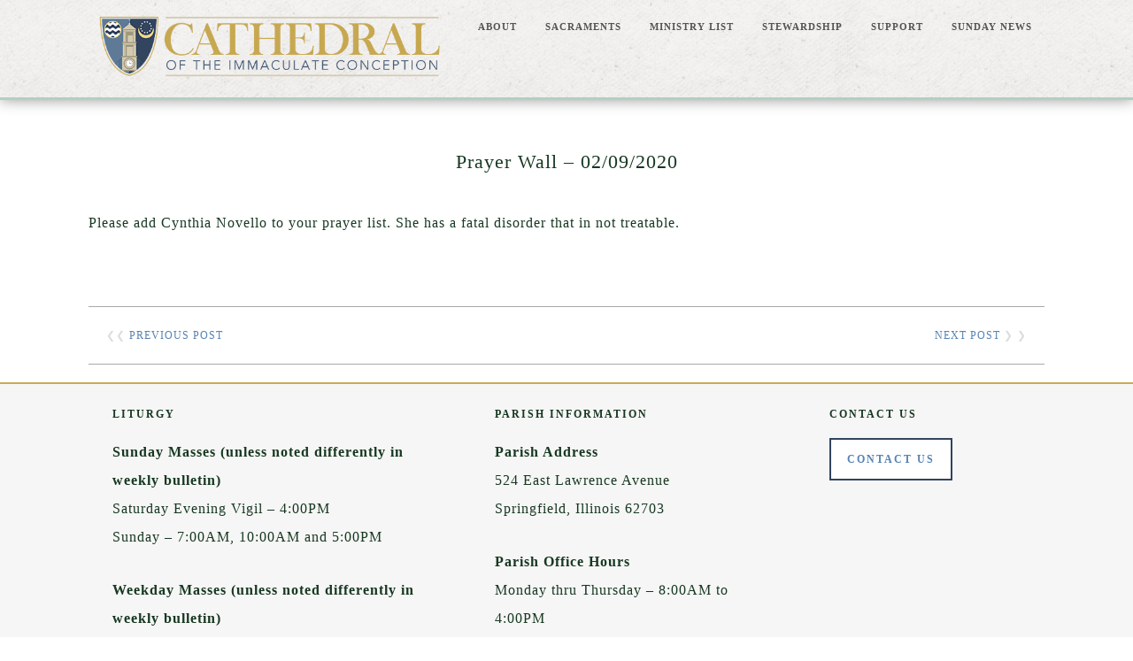

--- FILE ---
content_type: text/html; charset=UTF-8
request_url: https://spicathedral.org/blog/prayer-wall-02-09-2020/
body_size: 9802
content:
<!DOCTYPE html>
<html lang="en-US">
<head >
<meta charset="UTF-8" />
<script type="text/javascript">
/* <![CDATA[ */
var gform;gform||(document.addEventListener("gform_main_scripts_loaded",function(){gform.scriptsLoaded=!0}),document.addEventListener("gform/theme/scripts_loaded",function(){gform.themeScriptsLoaded=!0}),window.addEventListener("DOMContentLoaded",function(){gform.domLoaded=!0}),gform={domLoaded:!1,scriptsLoaded:!1,themeScriptsLoaded:!1,isFormEditor:()=>"function"==typeof InitializeEditor,callIfLoaded:function(o){return!(!gform.domLoaded||!gform.scriptsLoaded||!gform.themeScriptsLoaded&&!gform.isFormEditor()||(gform.isFormEditor()&&console.warn("The use of gform.initializeOnLoaded() is deprecated in the form editor context and will be removed in Gravity Forms 3.1."),o(),0))},initializeOnLoaded:function(o){gform.callIfLoaded(o)||(document.addEventListener("gform_main_scripts_loaded",()=>{gform.scriptsLoaded=!0,gform.callIfLoaded(o)}),document.addEventListener("gform/theme/scripts_loaded",()=>{gform.themeScriptsLoaded=!0,gform.callIfLoaded(o)}),window.addEventListener("DOMContentLoaded",()=>{gform.domLoaded=!0,gform.callIfLoaded(o)}))},hooks:{action:{},filter:{}},addAction:function(o,r,e,t){gform.addHook("action",o,r,e,t)},addFilter:function(o,r,e,t){gform.addHook("filter",o,r,e,t)},doAction:function(o){gform.doHook("action",o,arguments)},applyFilters:function(o){return gform.doHook("filter",o,arguments)},removeAction:function(o,r){gform.removeHook("action",o,r)},removeFilter:function(o,r,e){gform.removeHook("filter",o,r,e)},addHook:function(o,r,e,t,n){null==gform.hooks[o][r]&&(gform.hooks[o][r]=[]);var d=gform.hooks[o][r];null==n&&(n=r+"_"+d.length),gform.hooks[o][r].push({tag:n,callable:e,priority:t=null==t?10:t})},doHook:function(r,o,e){var t;if(e=Array.prototype.slice.call(e,1),null!=gform.hooks[r][o]&&((o=gform.hooks[r][o]).sort(function(o,r){return o.priority-r.priority}),o.forEach(function(o){"function"!=typeof(t=o.callable)&&(t=window[t]),"action"==r?t.apply(null,e):e[0]=t.apply(null,e)})),"filter"==r)return e[0]},removeHook:function(o,r,t,n){var e;null!=gform.hooks[o][r]&&(e=(e=gform.hooks[o][r]).filter(function(o,r,e){return!!(null!=n&&n!=o.tag||null!=t&&t!=o.priority)}),gform.hooks[o][r]=e)}});
/* ]]> */
</script>

<meta name="viewport" content="width=device-width, initial-scale=1" />
<title>Prayer Wall &#8211; 02/09/2020</title>
<meta name='robots' content='max-image-preview:large' />
<link rel='dns-prefetch' href='//www.googletagmanager.com' />
<link rel='dns-prefetch' href='//fonts.googleapis.com' />
<link rel="alternate" type="application/rss+xml" title="Cathedral of the Immaculate Conception &raquo; Feed" href="https://spicathedral.org/feed/" />
<link rel="alternate" type="application/rss+xml" title="Cathedral of the Immaculate Conception &raquo; Comments Feed" href="https://spicathedral.org/comments/feed/" />
<link rel="alternate" type="text/calendar" title="Cathedral of the Immaculate Conception &raquo; iCal Feed" href="https://spicathedral.org/events/?ical=1" />
<link rel="alternate" title="oEmbed (JSON)" type="application/json+oembed" href="https://spicathedral.org/wp-json/oembed/1.0/embed?url=https%3A%2F%2Fspicathedral.org%2Fblog%2Fprayer-wall-02-09-2020%2F" />
<link rel="alternate" title="oEmbed (XML)" type="text/xml+oembed" href="https://spicathedral.org/wp-json/oembed/1.0/embed?url=https%3A%2F%2Fspicathedral.org%2Fblog%2Fprayer-wall-02-09-2020%2F&#038;format=xml" />
<link rel="canonical" href="https://spicathedral.org/blog/prayer-wall-02-09-2020/" />
<style id='wp-img-auto-sizes-contain-inline-css' type='text/css'>
img:is([sizes=auto i],[sizes^="auto," i]){contain-intrinsic-size:3000px 1500px}
/*# sourceURL=wp-img-auto-sizes-contain-inline-css */
</style>
<link rel='stylesheet' id='tribe-events-pro-mini-calendar-block-styles-css' href='https://spicathedral.org/wp-content/plugins/events-calendar-pro/build/css/tribe-events-pro-mini-calendar-block.css?ver=7.7.12' type='text/css' media='all' />
<link rel='stylesheet' id='pretty-chic-css' href='https://spicathedral.org/wp-content/themes/Pretty%20Chic/style.css?ver=1.0.0' type='text/css' media='all' />
<style id='wp-emoji-styles-inline-css' type='text/css'>

	img.wp-smiley, img.emoji {
		display: inline !important;
		border: none !important;
		box-shadow: none !important;
		height: 1em !important;
		width: 1em !important;
		margin: 0 0.07em !important;
		vertical-align: -0.1em !important;
		background: none !important;
		padding: 0 !important;
	}
/*# sourceURL=wp-emoji-styles-inline-css */
</style>
<link rel='stylesheet' id='wp-block-library-css' href='https://spicathedral.org/wp-includes/css/dist/block-library/style.min.css?ver=6.9' type='text/css' media='all' />
<style id='global-styles-inline-css' type='text/css'>
:root{--wp--preset--aspect-ratio--square: 1;--wp--preset--aspect-ratio--4-3: 4/3;--wp--preset--aspect-ratio--3-4: 3/4;--wp--preset--aspect-ratio--3-2: 3/2;--wp--preset--aspect-ratio--2-3: 2/3;--wp--preset--aspect-ratio--16-9: 16/9;--wp--preset--aspect-ratio--9-16: 9/16;--wp--preset--color--black: #000000;--wp--preset--color--cyan-bluish-gray: #abb8c3;--wp--preset--color--white: #ffffff;--wp--preset--color--pale-pink: #f78da7;--wp--preset--color--vivid-red: #cf2e2e;--wp--preset--color--luminous-vivid-orange: #ff6900;--wp--preset--color--luminous-vivid-amber: #fcb900;--wp--preset--color--light-green-cyan: #7bdcb5;--wp--preset--color--vivid-green-cyan: #00d084;--wp--preset--color--pale-cyan-blue: #8ed1fc;--wp--preset--color--vivid-cyan-blue: #0693e3;--wp--preset--color--vivid-purple: #9b51e0;--wp--preset--gradient--vivid-cyan-blue-to-vivid-purple: linear-gradient(135deg,rgb(6,147,227) 0%,rgb(155,81,224) 100%);--wp--preset--gradient--light-green-cyan-to-vivid-green-cyan: linear-gradient(135deg,rgb(122,220,180) 0%,rgb(0,208,130) 100%);--wp--preset--gradient--luminous-vivid-amber-to-luminous-vivid-orange: linear-gradient(135deg,rgb(252,185,0) 0%,rgb(255,105,0) 100%);--wp--preset--gradient--luminous-vivid-orange-to-vivid-red: linear-gradient(135deg,rgb(255,105,0) 0%,rgb(207,46,46) 100%);--wp--preset--gradient--very-light-gray-to-cyan-bluish-gray: linear-gradient(135deg,rgb(238,238,238) 0%,rgb(169,184,195) 100%);--wp--preset--gradient--cool-to-warm-spectrum: linear-gradient(135deg,rgb(74,234,220) 0%,rgb(151,120,209) 20%,rgb(207,42,186) 40%,rgb(238,44,130) 60%,rgb(251,105,98) 80%,rgb(254,248,76) 100%);--wp--preset--gradient--blush-light-purple: linear-gradient(135deg,rgb(255,206,236) 0%,rgb(152,150,240) 100%);--wp--preset--gradient--blush-bordeaux: linear-gradient(135deg,rgb(254,205,165) 0%,rgb(254,45,45) 50%,rgb(107,0,62) 100%);--wp--preset--gradient--luminous-dusk: linear-gradient(135deg,rgb(255,203,112) 0%,rgb(199,81,192) 50%,rgb(65,88,208) 100%);--wp--preset--gradient--pale-ocean: linear-gradient(135deg,rgb(255,245,203) 0%,rgb(182,227,212) 50%,rgb(51,167,181) 100%);--wp--preset--gradient--electric-grass: linear-gradient(135deg,rgb(202,248,128) 0%,rgb(113,206,126) 100%);--wp--preset--gradient--midnight: linear-gradient(135deg,rgb(2,3,129) 0%,rgb(40,116,252) 100%);--wp--preset--font-size--small: 13px;--wp--preset--font-size--medium: 20px;--wp--preset--font-size--large: 36px;--wp--preset--font-size--x-large: 42px;--wp--preset--spacing--20: 0.44rem;--wp--preset--spacing--30: 0.67rem;--wp--preset--spacing--40: 1rem;--wp--preset--spacing--50: 1.5rem;--wp--preset--spacing--60: 2.25rem;--wp--preset--spacing--70: 3.38rem;--wp--preset--spacing--80: 5.06rem;--wp--preset--shadow--natural: 6px 6px 9px rgba(0, 0, 0, 0.2);--wp--preset--shadow--deep: 12px 12px 50px rgba(0, 0, 0, 0.4);--wp--preset--shadow--sharp: 6px 6px 0px rgba(0, 0, 0, 0.2);--wp--preset--shadow--outlined: 6px 6px 0px -3px rgb(255, 255, 255), 6px 6px rgb(0, 0, 0);--wp--preset--shadow--crisp: 6px 6px 0px rgb(0, 0, 0);}:where(.is-layout-flex){gap: 0.5em;}:where(.is-layout-grid){gap: 0.5em;}body .is-layout-flex{display: flex;}.is-layout-flex{flex-wrap: wrap;align-items: center;}.is-layout-flex > :is(*, div){margin: 0;}body .is-layout-grid{display: grid;}.is-layout-grid > :is(*, div){margin: 0;}:where(.wp-block-columns.is-layout-flex){gap: 2em;}:where(.wp-block-columns.is-layout-grid){gap: 2em;}:where(.wp-block-post-template.is-layout-flex){gap: 1.25em;}:where(.wp-block-post-template.is-layout-grid){gap: 1.25em;}.has-black-color{color: var(--wp--preset--color--black) !important;}.has-cyan-bluish-gray-color{color: var(--wp--preset--color--cyan-bluish-gray) !important;}.has-white-color{color: var(--wp--preset--color--white) !important;}.has-pale-pink-color{color: var(--wp--preset--color--pale-pink) !important;}.has-vivid-red-color{color: var(--wp--preset--color--vivid-red) !important;}.has-luminous-vivid-orange-color{color: var(--wp--preset--color--luminous-vivid-orange) !important;}.has-luminous-vivid-amber-color{color: var(--wp--preset--color--luminous-vivid-amber) !important;}.has-light-green-cyan-color{color: var(--wp--preset--color--light-green-cyan) !important;}.has-vivid-green-cyan-color{color: var(--wp--preset--color--vivid-green-cyan) !important;}.has-pale-cyan-blue-color{color: var(--wp--preset--color--pale-cyan-blue) !important;}.has-vivid-cyan-blue-color{color: var(--wp--preset--color--vivid-cyan-blue) !important;}.has-vivid-purple-color{color: var(--wp--preset--color--vivid-purple) !important;}.has-black-background-color{background-color: var(--wp--preset--color--black) !important;}.has-cyan-bluish-gray-background-color{background-color: var(--wp--preset--color--cyan-bluish-gray) !important;}.has-white-background-color{background-color: var(--wp--preset--color--white) !important;}.has-pale-pink-background-color{background-color: var(--wp--preset--color--pale-pink) !important;}.has-vivid-red-background-color{background-color: var(--wp--preset--color--vivid-red) !important;}.has-luminous-vivid-orange-background-color{background-color: var(--wp--preset--color--luminous-vivid-orange) !important;}.has-luminous-vivid-amber-background-color{background-color: var(--wp--preset--color--luminous-vivid-amber) !important;}.has-light-green-cyan-background-color{background-color: var(--wp--preset--color--light-green-cyan) !important;}.has-vivid-green-cyan-background-color{background-color: var(--wp--preset--color--vivid-green-cyan) !important;}.has-pale-cyan-blue-background-color{background-color: var(--wp--preset--color--pale-cyan-blue) !important;}.has-vivid-cyan-blue-background-color{background-color: var(--wp--preset--color--vivid-cyan-blue) !important;}.has-vivid-purple-background-color{background-color: var(--wp--preset--color--vivid-purple) !important;}.has-black-border-color{border-color: var(--wp--preset--color--black) !important;}.has-cyan-bluish-gray-border-color{border-color: var(--wp--preset--color--cyan-bluish-gray) !important;}.has-white-border-color{border-color: var(--wp--preset--color--white) !important;}.has-pale-pink-border-color{border-color: var(--wp--preset--color--pale-pink) !important;}.has-vivid-red-border-color{border-color: var(--wp--preset--color--vivid-red) !important;}.has-luminous-vivid-orange-border-color{border-color: var(--wp--preset--color--luminous-vivid-orange) !important;}.has-luminous-vivid-amber-border-color{border-color: var(--wp--preset--color--luminous-vivid-amber) !important;}.has-light-green-cyan-border-color{border-color: var(--wp--preset--color--light-green-cyan) !important;}.has-vivid-green-cyan-border-color{border-color: var(--wp--preset--color--vivid-green-cyan) !important;}.has-pale-cyan-blue-border-color{border-color: var(--wp--preset--color--pale-cyan-blue) !important;}.has-vivid-cyan-blue-border-color{border-color: var(--wp--preset--color--vivid-cyan-blue) !important;}.has-vivid-purple-border-color{border-color: var(--wp--preset--color--vivid-purple) !important;}.has-vivid-cyan-blue-to-vivid-purple-gradient-background{background: var(--wp--preset--gradient--vivid-cyan-blue-to-vivid-purple) !important;}.has-light-green-cyan-to-vivid-green-cyan-gradient-background{background: var(--wp--preset--gradient--light-green-cyan-to-vivid-green-cyan) !important;}.has-luminous-vivid-amber-to-luminous-vivid-orange-gradient-background{background: var(--wp--preset--gradient--luminous-vivid-amber-to-luminous-vivid-orange) !important;}.has-luminous-vivid-orange-to-vivid-red-gradient-background{background: var(--wp--preset--gradient--luminous-vivid-orange-to-vivid-red) !important;}.has-very-light-gray-to-cyan-bluish-gray-gradient-background{background: var(--wp--preset--gradient--very-light-gray-to-cyan-bluish-gray) !important;}.has-cool-to-warm-spectrum-gradient-background{background: var(--wp--preset--gradient--cool-to-warm-spectrum) !important;}.has-blush-light-purple-gradient-background{background: var(--wp--preset--gradient--blush-light-purple) !important;}.has-blush-bordeaux-gradient-background{background: var(--wp--preset--gradient--blush-bordeaux) !important;}.has-luminous-dusk-gradient-background{background: var(--wp--preset--gradient--luminous-dusk) !important;}.has-pale-ocean-gradient-background{background: var(--wp--preset--gradient--pale-ocean) !important;}.has-electric-grass-gradient-background{background: var(--wp--preset--gradient--electric-grass) !important;}.has-midnight-gradient-background{background: var(--wp--preset--gradient--midnight) !important;}.has-small-font-size{font-size: var(--wp--preset--font-size--small) !important;}.has-medium-font-size{font-size: var(--wp--preset--font-size--medium) !important;}.has-large-font-size{font-size: var(--wp--preset--font-size--large) !important;}.has-x-large-font-size{font-size: var(--wp--preset--font-size--x-large) !important;}
/*# sourceURL=global-styles-inline-css */
</style>

<style id='classic-theme-styles-inline-css' type='text/css'>
/*! This file is auto-generated */
.wp-block-button__link{color:#fff;background-color:#32373c;border-radius:9999px;box-shadow:none;text-decoration:none;padding:calc(.667em + 2px) calc(1.333em + 2px);font-size:1.125em}.wp-block-file__button{background:#32373c;color:#fff;text-decoration:none}
/*# sourceURL=/wp-includes/css/classic-themes.min.css */
</style>
<link rel='stylesheet' id='style1-css' href='https://spicathedral.org/wp-content/plugins/adminDbdTheme/css/front-end-styles.css?ver=6.9' type='text/css' media='all' />
<link rel='stylesheet' id='google-fonts-css' href='//fonts.googleapis.com/css?family=Indie+Flower&#038;ver=1.0.0' type='text/css' media='all' />
<link rel='stylesheet' id='dashicons-css' href='https://spicathedral.org/wp-includes/css/dashicons.min.css?ver=6.9' type='text/css' media='all' />
<script type="text/javascript" src="https://spicathedral.org/wp-includes/js/jquery/jquery.min.js?ver=3.7.1" id="jquery-core-js"></script>
<script type="text/javascript" src="https://spicathedral.org/wp-includes/js/jquery/jquery-migrate.min.js?ver=3.4.1" id="jquery-migrate-js"></script>

<!-- Google tag (gtag.js) snippet added by Site Kit -->
<!-- Google Analytics snippet added by Site Kit -->
<script type="text/javascript" src="https://www.googletagmanager.com/gtag/js?id=GT-WB7BL5Q" id="google_gtagjs-js" async></script>
<script type="text/javascript" id="google_gtagjs-js-after">
/* <![CDATA[ */
window.dataLayer = window.dataLayer || [];function gtag(){dataLayer.push(arguments);}
gtag("set","linker",{"domains":["spicathedral.org"]});
gtag("js", new Date());
gtag("set", "developer_id.dZTNiMT", true);
gtag("config", "GT-WB7BL5Q");
//# sourceURL=google_gtagjs-js-after
/* ]]> */
</script>
<link rel="https://api.w.org/" href="https://spicathedral.org/wp-json/" /><link rel="alternate" title="JSON" type="application/json" href="https://spicathedral.org/wp-json/wp/v2/posts/7027" /><link rel="EditURI" type="application/rsd+xml" title="RSD" href="https://spicathedral.org/xmlrpc.php?rsd" />
<meta name="generator" content="Site Kit by Google 1.170.0" /><meta name="tec-api-version" content="v1"><meta name="tec-api-origin" content="https://spicathedral.org"><link rel="alternate" href="https://spicathedral.org/wp-json/tribe/events/v1/" /><link rel="pingback" href="https://spicathedral.org/xmlrpc.php" />
<!-- Facebook Pixel Code -->
<script>
!function(f,b,e,v,n,t,s)
{if(f.fbq)return;n=f.fbq=function(){n.callMethod?
n.callMethod.apply(n,arguments):n.queue.push(arguments)};
if(!f._fbq)f._fbq=n;n.push=n;n.loaded=!0;n.version='2.0';
n.queue=[];t=b.createElement(e);t.async=!0;
t.src=v;s=b.getElementsByTagName(e)[0];
s.parentNode.insertBefore(t,s)}(window,document,'script',
'https://connect.facebook.net/en_US/fbevents.js');
fbq('init', '377527162776447');
fbq('track', 'PageView');
</script>
<noscript>
<img height="1" width="1"
src="https://www.facebook.com/tr?id=377527162776447&ev=PageView
&noscript=1"/>
</noscript>
<!-- End Facebook Pixel Code --><style type="text/css">.site-title a { background: url(https://spicathedral.org/wp-content/uploads/2017/07/Cathedral_Logo_Horizontal.png) no-repeat !important; }</style>
<link rel="icon" href="https://spicathedral.org/wp-content/uploads/2017/07/cropped-Cathedral_AppIcon-32x32.jpg" sizes="32x32" />
<link rel="icon" href="https://spicathedral.org/wp-content/uploads/2017/07/cropped-Cathedral_AppIcon-192x192.jpg" sizes="192x192" />
<link rel="apple-touch-icon" href="https://spicathedral.org/wp-content/uploads/2017/07/cropped-Cathedral_AppIcon-180x180.jpg" />
<meta name="msapplication-TileImage" content="https://spicathedral.org/wp-content/uploads/2017/07/cropped-Cathedral_AppIcon-270x270.jpg" />
		<style type="text/css" id="wp-custom-css">
			.emergency-message .category-emergency-message.entry{
	background:transparent;
}
.emergency-message .category-emergency-message.entry .fl-post-feed-header{
	display:none;
}

.emergency-message .category-emergency-message.entry .fl-post-feed-content{
	text-align:center;
	font-weight:bold;
}
.emergency-message .fl-post-grid-empty {
	display: none;
}
.full-width-content .emergency-message .entry {
	padding: 10px;
}

.woocommerce-checkout .woocommerce td.product-name dl.variation dd,.woocommerce-checkout .woocommerce td.product-name dl.variation dt{
	display:none;
}

.woocommerce-checkout .woocommerce td.product-name dl.variation dt.variation-NumberofStudents, .woocommerce-checkout .woocommerce td.product-name dl.variation dd.variation-NumberofStudents{
	display:inline-block;
}

.page-id-4812 .site-header{
	display:none;
}

.page-id-4812 .site-inner{
	margin-top:0px;
}

.page-id-4812.full-width-content .entry{
	padding:0px;
}

#lent-menu li{
	list-style-type:none;
}

.related.products, .product_meta .posted_in{
	display:none;
}

.page-id-5475 .site-header,.page-id-5475 .above-footer,.page-id-5475 .site-footer{
	display:none;
}

.page-id-5475 .entry{
		padding-top:0px;
}

.page-id-5475 .site-inner{
	margin-top:0px;
}

.sticky-button {
    position: fixed;
    top: 250px;
    right: -60px;
    transform: rotate(-90deg);
    padding: 5px 20px;
    background-color: #fff;
    border: 2px solid #2f4475;
    color: #2f4475;
    font-weight: bold;
    transition: all .5s;
		text-transform:uppercase;
	z-index: 10;
}

.sticky-button a{
    color: #2f4475;
}

.page-id-6884 .button {
	color:#caaa52;
	border-color:#caaa52;
} 

.page-id-6884 .button:hover {
	background:#caaa52;
} 

.category-announceents .fl-post-feed-title{
	display:none;
}
.title-area {
	width: 400px;
}
.site-header .widget-area {
	width: 680px;
}

.left-indent{
	padding-left:40px;
}		</style>
		</head>
<body class="wp-singular post-template-default single single-post postid-7027 single-format-standard wp-theme-genesis wp-child-theme-PrettyChic Pretty Chic fl-builder-2-9-4-2 fl-themer-1-5-2-1 fl-no-js tribe-no-js custom-header header-image full-width-content genesis-breadcrumbs-hidden prettychic-navy" itemscope itemtype="https://schema.org/WebPage"><div class="site-container"><header class="site-header" itemscope itemtype="https://schema.org/WPHeader"><div class="wrap"><div class="title-area"><p class="site-title" itemprop="headline"><a href="https://spicathedral.org/">Cathedral of the Immaculate Conception</a></p><p class="site-description" itemprop="description">Springfield, IL</p></div><div class="widget-area header-widget-area"><section id="text-6" class="widget widget_text"><div class="widget-wrap">			<div class="textwidget"></div>
		</div></section>
<section id="nav_menu-3" class="widget widget_nav_menu"><div class="widget-wrap"><nav class="nav-header" itemscope itemtype="https://schema.org/SiteNavigationElement"><ul id="menu-main-menu" class="menu genesis-nav-menu"><li id="menu-item-661" class="menu-item menu-item-type-post_type menu-item-object-page menu-item-has-children menu-item-661"><a href="https://spicathedral.org/about/" itemprop="url"><span itemprop="name">About</span></a>
<ul class="sub-menu">
	<li id="menu-item-669" class="menu-item menu-item-type-post_type menu-item-object-page menu-item-669"><a href="https://spicathedral.org/contact-the-cathedral/" itemprop="url"><span itemprop="name">Contact Us</span></a></li>
	<li id="menu-item-663" class="menu-item menu-item-type-post_type menu-item-object-page menu-item-663"><a href="https://spicathedral.org/about/history-of-the-cathedral/" itemprop="url"><span itemprop="name">History of the Cathedral</span></a></li>
	<li id="menu-item-664" class="menu-item menu-item-type-post_type menu-item-object-page menu-item-664"><a href="https://spicathedral.org/about/liturgical-schedules/" itemprop="url"><span itemprop="name">Liturgical Schedules</span></a></li>
	<li id="menu-item-666" class="menu-item menu-item-type-post_type menu-item-object-page menu-item-666"><a href="https://spicathedral.org/about/parish-staff/" itemprop="url"><span itemprop="name">Parish Staff</span></a></li>
	<li id="menu-item-939" class="menu-item menu-item-type-post_type menu-item-object-page menu-item-939"><a href="https://spicathedral.org/new-member-form/" itemprop="url"><span itemprop="name">Register with Cathedral</span></a></li>
	<li id="menu-item-4585" class="menu-item menu-item-type-post_type menu-item-object-page menu-item-4585"><a href="https://spicathedral.org/subscribe-to-the-weekly-eblast/" itemprop="url"><span itemprop="name">Subscribe to the Cathedral eWeekly</span></a></li>
</ul>
</li>
<li id="menu-item-6886" class="menu-item menu-item-type-post_type menu-item-object-page menu-item-has-children menu-item-6886"><a href="https://spicathedral.org/sacraments/" itemprop="url"><span itemprop="name">Sacraments</span></a>
<ul class="sub-menu">
	<li id="menu-item-16568" class="menu-item menu-item-type-post_type menu-item-object-page menu-item-16568"><a href="https://spicathedral.org/baptism/" itemprop="url"><span itemprop="name">Baptism</span></a></li>
	<li id="menu-item-3760" class="menu-item menu-item-type-post_type menu-item-object-page menu-item-3760"><a href="https://spicathedral.org/becoming-catholic/" itemprop="url"><span itemprop="name">Becoming Catholic</span></a></li>
	<li id="menu-item-16567" class="menu-item menu-item-type-post_type menu-item-object-page menu-item-16567"><a href="https://spicathedral.org/matrimony/" itemprop="url"><span itemprop="name">Matrimony</span></a></li>
	<li id="menu-item-1575" class="menu-item menu-item-type-post_type menu-item-object-page menu-item-1575"><a href="https://spicathedral.org/vocation/" itemprop="url"><span itemprop="name">Vocations</span></a></li>
</ul>
</li>
<li id="menu-item-705" class="menu-item menu-item-type-post_type menu-item-object-page menu-item-has-children menu-item-705"><a href="https://spicathedral.org/ministries/" itemprop="url"><span itemprop="name">Ministry List</span></a>
<ul class="sub-menu">
	<li id="menu-item-5838" class="menu-item menu-item-type-post_type menu-item-object-page menu-item-5838"><a href="https://spicathedral.org/adult-faith/" itemprop="url"><span itemprop="name">Adult Faith Formation</span></a></li>
	<li id="menu-item-18246" class="menu-item menu-item-type-post_type menu-item-object-page menu-item-18246"><a href="https://spicathedral.org/cathedral-meal-train/" itemprop="url"><span itemprop="name">Cathedral Meal Train</span></a></li>
	<li id="menu-item-11784" class="menu-item menu-item-type-post_type menu-item-object-page menu-item-11784"><a href="https://spicathedral.org/prayer-wall/" itemprop="url"><span itemprop="name">Cathedral Online Prayer Wall</span></a></li>
	<li id="menu-item-4848" class="menu-item menu-item-type-post_type menu-item-object-page menu-item-4848"><a href="https://spicathedral.org/concert/" itemprop="url"><span itemprop="name">Cathedral Concerts</span></a></li>
	<li id="menu-item-5908" class="menu-item menu-item-type-post_type menu-item-object-page menu-item-5908"><a href="https://spicathedral.org/family-of-faith/" itemprop="url"><span itemprop="name">Family of Faith</span></a></li>
	<li id="menu-item-7276" class="menu-item menu-item-type-post_type menu-item-object-page menu-item-7276"><a href="https://spicathedral.org/grief-share/" itemprop="url"><span itemprop="name">Grief Share</span></a></li>
	<li id="menu-item-18318" class="menu-item menu-item-type-post_type menu-item-object-page menu-item-18318"><a href="https://spicathedral.org/health-and-wellness/" itemprop="url"><span itemprop="name">Health and Wellness</span></a></li>
	<li id="menu-item-7088" class="menu-item menu-item-type-post_type menu-item-object-page menu-item-7088"><a href="https://spicathedral.org/spiritual-resources/" itemprop="url"><span itemprop="name">Spiritual Resources</span></a></li>
</ul>
</li>
<li id="menu-item-675" class="menu-item menu-item-type-post_type menu-item-object-page menu-item-has-children menu-item-675"><a href="https://spicathedral.org/stewardship/" itemprop="url"><span itemprop="name">Stewardship</span></a>
<ul class="sub-menu">
	<li id="menu-item-913" class="menu-item menu-item-type-custom menu-item-object-custom menu-item-913"><a href="https://spicathedral.org/wp-content/uploads/2017/10/StewardshipADisciplesResponse.pdf" itemprop="url"><span itemprop="name">Stewardship: A Disciple&#8217;s Response</span></a></li>
	<li id="menu-item-4106" class="menu-item menu-item-type-post_type menu-item-object-page menu-item-4106"><a href="https://spicathedral.org/stewardship-form/" itemprop="url"><span itemprop="name">Stewardship Form</span></a></li>
</ul>
</li>
<li id="menu-item-761" class="menu-item menu-item-type-custom menu-item-object-custom menu-item-has-children menu-item-761"><a href="#" itemprop="url"><span itemprop="name">Support</span></a>
<ul class="sub-menu">
	<li id="menu-item-671" class="menu-item menu-item-type-post_type menu-item-object-page menu-item-671"><a href="https://spicathedral.org/e-giving-frequently-asked-questions/" itemprop="url"><span itemprop="name">E-Giving Frequently Asked Questions</span></a></li>
	<li id="menu-item-18503" class="menu-item menu-item-type-custom menu-item-object-custom menu-item-18503"><a target="_blank" href="https://pushpay.com/g/spicathedral" itemprop="url"><span itemprop="name">Give Online</span></a></li>
</ul>
</li>
<li id="menu-item-836" class="menu-item menu-item-type-custom menu-item-object-custom menu-item-has-children menu-item-836"><a href="#" itemprop="url"><span itemprop="name">Sunday News</span></a>
<ul class="sub-menu">
	<li id="menu-item-11918" class="menu-item menu-item-type-post_type menu-item-object-page menu-item-11918"><a href="https://spicathedral.org/announcements/" itemprop="url"><span itemprop="name">Announcements</span></a></li>
	<li id="menu-item-871" class="menu-item menu-item-type-post_type menu-item-object-page menu-item-871"><a href="https://spicathedral.org/about/cathedral-weekly/" itemprop="url"><span itemprop="name">Cathedral Weekly</span></a></li>
	<li id="menu-item-9200" class="menu-item menu-item-type-post_type menu-item-object-page menu-item-9200"><a href="https://spicathedral.org/livestream-feed/" itemprop="url"><span itemprop="name">Livestream Feed</span></a></li>
	<li id="menu-item-18524" class="menu-item menu-item-type-custom menu-item-object-custom menu-item-18524"><a href="https://dio.ccbchurch.com/goto/forms/39/responses/new" itemprop="url"><span itemprop="name">Submit a Mass Intention Request</span></a></li>
	<li id="menu-item-858" class="menu-item menu-item-type-post_type menu-item-object-page menu-item-858"><a href="https://spicathedral.org/submission/" itemprop="url"><span itemprop="name">Weekly or Announcement Submission</span></a></li>
</ul>
</li>
</ul></nav></div></section>
</div></div></header><div class="site-inner"><div class="content-sidebar-wrap"><main class="content"><article class="post-7027 post type-post status-publish format-standard category-prayer-wall entry" aria-label="Prayer Wall &#8211; 02/09/2020" itemscope itemtype="https://schema.org/CreativeWork"><header class="entry-header"><h1 class="entry-title" itemprop="headline">Prayer Wall &#8211; 02/09/2020</h1>
</header><div class="entry-content" itemprop="text"><p>Please add Cynthia Novello to your prayer list. She has a fatal disorder that in not treatable.</p>
<!--<rdf:RDF xmlns:rdf="http://www.w3.org/1999/02/22-rdf-syntax-ns#"
			xmlns:dc="http://purl.org/dc/elements/1.1/"
			xmlns:trackback="http://madskills.com/public/xml/rss/module/trackback/">
		<rdf:Description rdf:about="https://spicathedral.org/blog/prayer-wall-02-09-2020/"
    dc:identifier="https://spicathedral.org/blog/prayer-wall-02-09-2020/"
    dc:title="Prayer Wall &#8211; 02/09/2020"
    trackback:ping="https://spicathedral.org/blog/prayer-wall-02-09-2020/trackback/" />
</rdf:RDF>-->
</div><footer class="entry-footer"></footer></article><div class="prev-next-navigation"><div class="previouspost">&#10094;&#10094; <a href="https://spicathedral.org/blog/the-churchs-teaching-on-suicide/" rel="prev">Previous Post</a></div><div class="nextpost"><a href="https://spicathedral.org/blog/the-law-of-the-lord/" rel="next">Next Post</a> &#10095; &#10095;</div></div><!-- .prev-next-navigation --></main></div></div><div class="above-footer widget-area"><div class="wrap"><section id="text-2" class="widget widget_text"><div class="widget-wrap"><h4 class="widget-title widgettitle">Liturgy</h4>
			<div class="textwidget"><p><strong>Sunday Masses (unless noted differently in weekly bulletin)</strong><br />
Saturday Evening Vigil &#8211; 4:00PM<br />
Sunday &#8211; 7:00AM, 10:00AM and 5:00PM</p>
<p><strong>Weekday Masses (unless noted differently in weekly bulletin)</strong><br />
Monday thru Friday &#8211; 7:00AM and 5:15PM<br />
Saturday &#8211; 8:00AM</p>
<p><strong>Reconciliation (Confessions)</strong><br />
Monday thru Friday &#8211; 4:15PM to 5:00PM<br />
Saturday &#8211; 9:00AM to 10:00AM and 2:30PM to 3:30PM<br />
Sunday &#8211; 4:00PM to 4:45PM</p>
<p><strong>Adoration</strong><br />
Tuesdays and Thursdays &#8211; 4:00PM to 5:00PM</p>
<p>&nbsp;</p>
<p><a href="http://CatholicMassTime.org">CatholicMassTime.org</a></p>
</div>
		</div></section>
<section id="text-4" class="widget widget_text"><div class="widget-wrap"><h4 class="widget-title widgettitle">Parish Information</h4>
			<div class="textwidget"><p><strong>Parish Address</strong><br />
524 East Lawrence Avenue<br />
Springfield, Illinois 62703</p>
<p><strong>Parish Office Hours</strong><br />
Monday thru Thursday &#8211; 8:00AM to 4:00PM<br />
Fridays &#8211; CLOSED</p>
<p><strong>Parish Phone</strong><br />
(217) 522-3342</p>
<p><strong>Parish Fax</strong><br />
(217) 210-0136</p>
<p><a href="https://spicathedral.org/about/parish-staff/"><strong>Parish Staff</strong></a></p>
</div>
		</div></section>
<section id="text-9" class="widget widget_text"><div class="widget-wrap"><h4 class="widget-title widgettitle">Contact Us</h4>
			<div class="textwidget"><p><a class="button" href="https://spicathedral.org/contact-us/">Contact Us</a></p>
</div>
		</div></section>
</div></div><footer class="site-footer" itemscope itemtype="https://schema.org/WPFooter"><div class="wrap"><p>Copyright &#xA9;&nbsp;2026 · <a href="https://spicathedral.org/wp-login.php">Log in</a></p></div></footer></div><script type="speculationrules">
{"prefetch":[{"source":"document","where":{"and":[{"href_matches":"/*"},{"not":{"href_matches":["/wp-*.php","/wp-admin/*","/wp-content/uploads/*","/wp-content/*","/wp-content/plugins/*","/wp-content/themes/Pretty%20Chic/*","/wp-content/themes/genesis/*","/*\\?(.+)"]}},{"not":{"selector_matches":"a[rel~=\"nofollow\"]"}},{"not":{"selector_matches":".no-prefetch, .no-prefetch a"}}]},"eagerness":"conservative"}]}
</script>
		<script>
		( function ( body ) {
			'use strict';
			body.className = body.className.replace( /\btribe-no-js\b/, 'tribe-js' );
		} )( document.body );
		</script>
		<!-- Global Site Tag (gtag.js) - Google Analytics -->
<script async src="https://www.googletagmanager.com/gtag/js?id=UA-105221500-1"></script>
<script>
  window.dataLayer = window.dataLayer || [];
  function gtag(){dataLayer.push(arguments)};
  gtag('js', new Date());

  gtag('config', 'UA-105221500-1');
</script>
<script> /* <![CDATA[ */var tribe_l10n_datatables = {"aria":{"sort_ascending":": activate to sort column ascending","sort_descending":": activate to sort column descending"},"length_menu":"Show _MENU_ entries","empty_table":"No data available in table","info":"Showing _START_ to _END_ of _TOTAL_ entries","info_empty":"Showing 0 to 0 of 0 entries","info_filtered":"(filtered from _MAX_ total entries)","zero_records":"No matching records found","search":"Search:","all_selected_text":"All items on this page were selected. ","select_all_link":"Select all pages","clear_selection":"Clear Selection.","pagination":{"all":"All","next":"Next","previous":"Previous"},"select":{"rows":{"0":"","_":": Selected %d rows","1":": Selected 1 row"}},"datepicker":{"dayNames":["Sunday","Monday","Tuesday","Wednesday","Thursday","Friday","Saturday"],"dayNamesShort":["Sun","Mon","Tue","Wed","Thu","Fri","Sat"],"dayNamesMin":["S","M","T","W","T","F","S"],"monthNames":["January","February","March","April","May","June","July","August","September","October","November","December"],"monthNamesShort":["January","February","March","April","May","June","July","August","September","October","November","December"],"monthNamesMin":["Jan","Feb","Mar","Apr","May","Jun","Jul","Aug","Sep","Oct","Nov","Dec"],"nextText":"Next","prevText":"Prev","currentText":"Today","closeText":"Done","today":"Today","clear":"Clear"}};/* ]]> */ </script><script type="text/javascript" src="https://spicathedral.org/wp-content/plugins/the-events-calendar/common/build/js/user-agent.js?ver=da75d0bdea6dde3898df" id="tec-user-agent-js"></script>
<script type="text/javascript" src="https://spicathedral.org/wp-content/themes/Pretty%20Chic/js/responsive-menu.js?ver=1.0.0" id="prettychic-responsive-menu-js"></script>
<script id="wp-emoji-settings" type="application/json">
{"baseUrl":"https://s.w.org/images/core/emoji/17.0.2/72x72/","ext":".png","svgUrl":"https://s.w.org/images/core/emoji/17.0.2/svg/","svgExt":".svg","source":{"concatemoji":"https://spicathedral.org/wp-includes/js/wp-emoji-release.min.js?ver=6.9"}}
</script>
<script type="module">
/* <![CDATA[ */
/*! This file is auto-generated */
const a=JSON.parse(document.getElementById("wp-emoji-settings").textContent),o=(window._wpemojiSettings=a,"wpEmojiSettingsSupports"),s=["flag","emoji"];function i(e){try{var t={supportTests:e,timestamp:(new Date).valueOf()};sessionStorage.setItem(o,JSON.stringify(t))}catch(e){}}function c(e,t,n){e.clearRect(0,0,e.canvas.width,e.canvas.height),e.fillText(t,0,0);t=new Uint32Array(e.getImageData(0,0,e.canvas.width,e.canvas.height).data);e.clearRect(0,0,e.canvas.width,e.canvas.height),e.fillText(n,0,0);const a=new Uint32Array(e.getImageData(0,0,e.canvas.width,e.canvas.height).data);return t.every((e,t)=>e===a[t])}function p(e,t){e.clearRect(0,0,e.canvas.width,e.canvas.height),e.fillText(t,0,0);var n=e.getImageData(16,16,1,1);for(let e=0;e<n.data.length;e++)if(0!==n.data[e])return!1;return!0}function u(e,t,n,a){switch(t){case"flag":return n(e,"\ud83c\udff3\ufe0f\u200d\u26a7\ufe0f","\ud83c\udff3\ufe0f\u200b\u26a7\ufe0f")?!1:!n(e,"\ud83c\udde8\ud83c\uddf6","\ud83c\udde8\u200b\ud83c\uddf6")&&!n(e,"\ud83c\udff4\udb40\udc67\udb40\udc62\udb40\udc65\udb40\udc6e\udb40\udc67\udb40\udc7f","\ud83c\udff4\u200b\udb40\udc67\u200b\udb40\udc62\u200b\udb40\udc65\u200b\udb40\udc6e\u200b\udb40\udc67\u200b\udb40\udc7f");case"emoji":return!a(e,"\ud83e\u1fac8")}return!1}function f(e,t,n,a){let r;const o=(r="undefined"!=typeof WorkerGlobalScope&&self instanceof WorkerGlobalScope?new OffscreenCanvas(300,150):document.createElement("canvas")).getContext("2d",{willReadFrequently:!0}),s=(o.textBaseline="top",o.font="600 32px Arial",{});return e.forEach(e=>{s[e]=t(o,e,n,a)}),s}function r(e){var t=document.createElement("script");t.src=e,t.defer=!0,document.head.appendChild(t)}a.supports={everything:!0,everythingExceptFlag:!0},new Promise(t=>{let n=function(){try{var e=JSON.parse(sessionStorage.getItem(o));if("object"==typeof e&&"number"==typeof e.timestamp&&(new Date).valueOf()<e.timestamp+604800&&"object"==typeof e.supportTests)return e.supportTests}catch(e){}return null}();if(!n){if("undefined"!=typeof Worker&&"undefined"!=typeof OffscreenCanvas&&"undefined"!=typeof URL&&URL.createObjectURL&&"undefined"!=typeof Blob)try{var e="postMessage("+f.toString()+"("+[JSON.stringify(s),u.toString(),c.toString(),p.toString()].join(",")+"));",a=new Blob([e],{type:"text/javascript"});const r=new Worker(URL.createObjectURL(a),{name:"wpTestEmojiSupports"});return void(r.onmessage=e=>{i(n=e.data),r.terminate(),t(n)})}catch(e){}i(n=f(s,u,c,p))}t(n)}).then(e=>{for(const n in e)a.supports[n]=e[n],a.supports.everything=a.supports.everything&&a.supports[n],"flag"!==n&&(a.supports.everythingExceptFlag=a.supports.everythingExceptFlag&&a.supports[n]);var t;a.supports.everythingExceptFlag=a.supports.everythingExceptFlag&&!a.supports.flag,a.supports.everything||((t=a.source||{}).concatemoji?r(t.concatemoji):t.wpemoji&&t.twemoji&&(r(t.twemoji),r(t.wpemoji)))});
//# sourceURL=https://spicathedral.org/wp-includes/js/wp-emoji-loader.min.js
/* ]]> */
</script>
		<script type="text/javascript">
				jQuery('.soliloquy-container').removeClass('no-js');
		</script>
			<script defer src="https://static.cloudflareinsights.com/beacon.min.js/vcd15cbe7772f49c399c6a5babf22c1241717689176015" integrity="sha512-ZpsOmlRQV6y907TI0dKBHq9Md29nnaEIPlkf84rnaERnq6zvWvPUqr2ft8M1aS28oN72PdrCzSjY4U6VaAw1EQ==" data-cf-beacon='{"version":"2024.11.0","token":"659869cf088e4e30b91a723e0d9ea00f","r":1,"server_timing":{"name":{"cfCacheStatus":true,"cfEdge":true,"cfExtPri":true,"cfL4":true,"cfOrigin":true,"cfSpeedBrain":true},"location_startswith":null}}' crossorigin="anonymous"></script>
</body></html>
